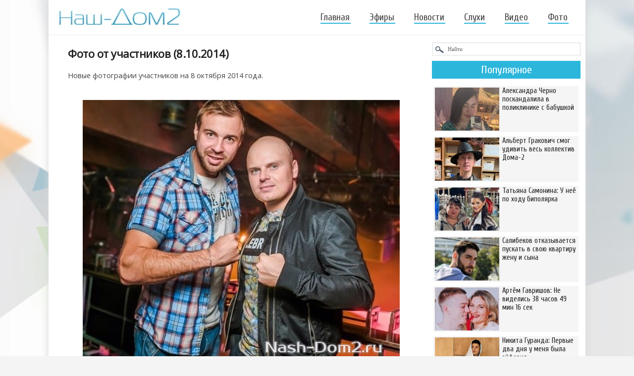

--- FILE ---
content_type: text/html
request_url: https://nash-dom2.su/novosti-dom-2/14362-foto-ot-uchastnikov-8102014.html
body_size: 10678
content:
<!DOCTYPE html>
<html xml:lang="ru" lang="ru">
<head>
<meta name="viewport" content="width=device-width, initial-scale=1"> 
<meta http-equiv="Content-Type" content="text/html; charset=windows-1251" />
<title>Фото от участников (8.10.2014)</title>
<meta name="description" content="Новые фотографии участников на  8 октября 2014 года" />
<meta name="keywords" content="октября, участников, фотографии, Новые" />
<link rel="search" type="application/opensearchdescription+xml" href="https://nash-dom2.su/engine/opensearch.php" title="Дом-2 свежие серии - смотреть бесплатно новые эфиры телепроекта Дом-2" />
<link rel="canonical" href="https://nash-dom2.su/novosti-dom-2/14362-foto-ot-uchastnikov-8102014.html" />
<link rel="alternate" type="application/rss+xml" title="Дом-2 свежие серии - смотреть бесплатно новые эфиры телепроекта Дом-2" href="https://nash-dom2.su/rss.xml" />
<link rel="stylesheet" href="/templates/resp/style/engine2.css" />
<link rel="stylesheet" href="/templates/resp/style/styles57.css" />
<link rel="stylesheet" href="/templates/resp/style/font-awesome3.css" />
<link href='https://fonts.googleapis.com/css?family=Open+Sans&subset=cyrillic-ext' rel='stylesheet' type='text/css'>
<link href='https://fonts.googleapis.com/css?family=Cuprum&subset=latin,cyrillic' rel='stylesheet' type='text/css'>
<link href='https://fonts.googleapis.com/css?family=PT+Sans+Narrow&subset=cyrillic-ext' rel='stylesheet' type='text/css'>
<link rel="shortcut icon" href="/templates/resp/images/favicon122.png" />    
  



   


</head>
    
<!-- Yandex.RTB -->
<script>window.yaContextCb=window.yaContextCb||[]</script>
<script src="https://yandex.ru/ads/system/context.js" async></script>    
<body>
    

<!-- Yandex.RTB R-A-267225-6 (мобайлTopAd) -->
<script>window.yaContextCb.push(()=>{
  Ya.Context.AdvManager.render({
    type: 'topAd',    
    blockId: 'R-A-267225-6'
  })
})</script>
    
            
    
<div class="wrp">
	<div id="shapka">
	<!--noindex--><a href="/" rel="nofollow"><img style="margin-top:16px;" width="247" height="42" alt="Дом-2 смотреть онлайн!" src="/templates/resp/img/logo17.jpg" /></a><!--/noindex-->
					<span class="topmenu_two"></span>
					<div id="topbar">
<ul class="topmenu">  
	<li><a  href="/">Главная</a></li>                  
	<li><a href="/efiry/">Эфиры</a></li>
	<li><a href="/novosti-dom-2/">Новости</a></li>
	<li><a href="/dom-2-sluhi/">Слухи</a></li>
	<li><a href="/video-dom-2/">Видео</a></li>
	<li><a href="/foto-dom-2/" style="margin:0;">Фото</a></li>
</ul>                   
                                             
					</div>
					<div class="clr"></div>					
	</div>










<div class="body">
<div id="content" class="lcol">
     

 
        
    

<div style="margin: 0 0px 5px;">
<!-- Yandex.RTB R-A-267225-5 -->
<div id="yandex_rtb_R-A-267225-5" style="max-height: 300px;"></div>
<script>window.yaContextCb.push(()=>{
  Ya.Context.AdvManager.render({
    renderTo: 'yandex_rtb_R-A-267225-5',
    blockId: 'R-A-267225-5'
  })
})</script>                 
</div>

    


    
							




<!--  -->







						

						
						
						

<div id='dle-content'><div class="base fullstory newsss">
	<h1>Фото от участников (8.10.2014)</h1>
	<div class="maincont">
		Новые фотографии участников на  8 октября 2014 года.<br /><br /><br /><div class="nnn"><div align="center"><!--dle_image_begin:https://nash-dom2.su/uploads/posts/2014-10/1412756734_001star.jpg|--><img src="https://nash-dom2.su/uploads/posts/2014-10/1412756734_001star.jpg" alt="Фото от участников (8.10.2014)" title="Фото от участников (8.10.2014)"  /><!--dle_image_end--></div><br /><div align="center"><!--dle_image_begin:https://nash-dom2.su/uploads/posts/2014-10/1412756741_002star.jpg|--><img src="https://nash-dom2.su/uploads/posts/2014-10/1412756741_002star.jpg" alt="Фото от участников (8.10.2014)" title="Фото от участников (8.10.2014)"  /><!--dle_image_end--></div><br /><div align="center"><!--dle_image_begin:https://nash-dom2.su/uploads/posts/2014-10/1412756788_003star.jpg|--><img src="https://nash-dom2.su/uploads/posts/2014-10/1412756788_003star.jpg" alt="Фото от участников (8.10.2014)" title="Фото от участников (8.10.2014)"  /><!--dle_image_end--></div><br /><div align="center"><!--dle_image_begin:https://nash-dom2.su/uploads/posts/2014-10/1412756750_004star.jpg|--><img src="https://nash-dom2.su/uploads/posts/2014-10/1412756750_004star.jpg" alt="Фото от участников (8.10.2014)" title="Фото от участников (8.10.2014)"  /><!--dle_image_end--></div><br /><div align="center"><!--dle_image_begin:https://nash-dom2.su/uploads/posts/2014-10/1412756796_005star.jpg|--><img src="https://nash-dom2.su/uploads/posts/2014-10/1412756796_005star.jpg" alt="Фото от участников (8.10.2014)" title="Фото от участников (8.10.2014)"  /><!--dle_image_end--></div><br /><div align="center"><!--dle_image_begin:https://nash-dom2.su/uploads/posts/2014-10/1412756740_006star.jpg|--><img src="https://nash-dom2.su/uploads/posts/2014-10/1412756740_006star.jpg" alt="Фото от участников (8.10.2014)" title="Фото от участников (8.10.2014)"  /><!--dle_image_end--></div><br /><div align="center"><!--dle_image_begin:https://nash-dom2.su/uploads/posts/2014-10/1412756782_007star.jpg|--><img src="https://nash-dom2.su/uploads/posts/2014-10/1412756782_007star.jpg" alt="Фото от участников (8.10.2014)" title="Фото от участников (8.10.2014)"  /><!--dle_image_end--></div><br /><div align="center"><!--dle_image_begin:https://nash-dom2.su/uploads/posts/2014-10/1412756763_008star.jpg|--><img src="https://nash-dom2.su/uploads/posts/2014-10/1412756763_008star.jpg" alt="Фото от участников (8.10.2014)" title="Фото от участников (8.10.2014)"  /><!--dle_image_end--></div><br /><div align="center"><!--dle_image_begin:https://nash-dom2.su/uploads/posts/2014-10/1412756794_009star.jpg|--><img src="https://nash-dom2.su/uploads/posts/2014-10/1412756794_009star.jpg" alt="Фото от участников (8.10.2014)" title="Фото от участников (8.10.2014)"  /><!--dle_image_end--></div><br /><div align="center"><!--dle_image_begin:https://nash-dom2.su/uploads/posts/2014-10/1412756737_010star.jpg|--><img src="https://nash-dom2.su/uploads/posts/2014-10/1412756737_010star.jpg" alt="Фото от участников (8.10.2014)" title="Фото от участников (8.10.2014)"  /><!--dle_image_end--></div><br /></div>  
	<div class="clr"></div>
</div>
    
<!--noindex--><script src="https://yastatic.net/share2/share.js" async></script>
<div class="ya-share2" data-curtain data-services="vkontakte,odnoklassniki,telegram,viber,whatsapp,moimir" style="text-align:center;margin:15px auto 0px;"></div><!--/noindex-->     
 
<div style="max-width:728px; margin:18px auto 20px; position:relative; top:4px;">   
<!-- Yandex.RTB R-A-267225-1 -->
<div id="yandex_rtb_R-A-267225-1" style="max-height: 400px;"></div>
<script>window.yaContextCb.push(()=>{
  Ya.Context.AdvManager.render({
    renderTo: 'yandex_rtb_R-A-267225-1',
    blockId: 'R-A-267225-1'
  })
})</script>    
</div>     
           
<div class="box-rel">   
  <div class="box-rel-in">
	<div class="box-rel-title"><span class="box-rel-head">Комментарии</span></div>
     
    <div id="vk_comments" style="margin:0 auto; max-width:770px;"></div>      
      
    <!--noindex--><!--/noindex-->
  </div> 
        
	<!--noindex--><div class="mob-hidd"><div class="box-rel-in var1">
	<div class="box-rel-title"><span class="box-rel-head">Интересное</span></div>

<a href="https://nash-dom2.su/novosti-dom-2/134318-yuliya-kolisnichenko-kogda-v-tvoyu-zhizn-prihodit-lyubov.html"><div class="short-top-10">
    <div class="topnew10"><img src="https://nash-dom2.su/uploads/posts/2025-11/1764178153_15kol.jpg" alt="Юлия Колисниченко: Когда в твою жизнь приходит любовь" /></div>
    <div class="title">Юлия Колисниченко: Когда в твою жизнь приходит любовь</div>
</div></a><a href="https://nash-dom2.su/novosti-dom-2/135115-suprugi-oganesyan-ostavili-syna-bez-novogodney-elki.html"><div class="short-top-10">
    <div class="topnew10"><img src="https://nash-dom2.su/uploads/posts/2026-01/1767891889_15ios.jpg" alt="Супруги Оганесян оставили сына без новогодней ёлки" /></div>
    <div class="title">Супруги Оганесян оставили сына без новогодней ёлки</div>
</div></a><a href="https://nash-dom2.su/novosti-dom-2/135050-katya-kvashnikova-v-etoy-situacii-net-pravyh-i-vinovatyh.html"><div class="short-top-10">
    <div class="topnew10"><img src="https://nash-dom2.su/uploads/posts/2026-01/1767617994_15kaaa.jpg" alt="Катя Квашникова: В этой ситуации нет правых и виноватых" /></div>
    <div class="title">Катя Квашникова: В этой ситуации нет правых и виноватых</div>
</div></a><a href="https://nash-dom2.su/novosti-dom-2/135133-vlad-kadoni-eto-byla-prekrasnaya-poezdka-v-erevan.html"><div class="short-top-10">
    <div class="topnew10"><img src="https://nash-dom2.su/uploads/posts/2026-01/1767962413_15ka.jpg" alt="Влад Кадони: Это была прекрасная поездка в Ереван" /></div>
    <div class="title">Влад Кадони: Это была прекрасная поездка в Ереван</div>
</div></a><a href="https://nash-dom2.su/novosti-dom-2/134790-viktoriya-salibekova-perezhivaet-za-buduschee-svoey-materi.html"><div class="short-top-10">
    <div class="topnew10"><img src="https://nash-dom2.su/uploads/posts/2025-12/1766172863_15bolshaya.jpg" alt="Виктория Салибекова переживает за будущее своей матери" /></div>
    <div class="title">Виктория Салибекова переживает за будущее своей матери</div>
</div></a><a href="https://nash-dom2.su/novosti-dom-2/134623-dmitriy-lukovkin-vybiraet-sebe-grob.html"><div class="short-top-10">
    <div class="topnew10"><img src="https://nash-dom2.su/uploads/posts/2025-12/1765470434_15dim.jpg" alt="Дмитрий Луковкин выбирает себе гроб" /></div>
    <div class="title">Дмитрий Луковкин выбирает себе гроб</div>
</div></a><a href="https://nash-dom2.su/novosti-dom-2/134939-dmitriy-lyskovec-aktivno-gotovitsya-k-prihodu-na-dom-2.html"><div class="short-top-10">
    <div class="topnew10"><img src="https://nash-dom2.su/uploads/posts/2025-12/1766772534_15di.jpg" alt="Дмитрий Лысковец активно готовится к приходу на Дом-2?" /></div>
    <div class="title">Дмитрий Лысковец активно готовится к приходу на Дом-2?</div>
</div></a><a href="https://nash-dom2.su/novosti-dom-2/134715-anton-bekkuzhev-vsya-studiya-stoyala-na-ushah-ot-krikov.html"><div class="short-top-10">
    <div class="topnew10"><img src="https://nash-dom2.su/uploads/posts/2025-12/1765907446_15che.jpg" alt="Антон Беккужев: Вся студия стояла на ушах от криков" /></div>
    <div class="title">Антон Беккужев: Вся студия стояла на ушах от криков</div>
</div></a><a href="https://nash-dom2.su/novosti-dom-2/135108-viktoriya-chueva-strashno-chto-za-chelovek..html"><div class="short-top-10">
    <div class="topnew10"><img src="https://nash-dom2.su/uploads/posts/2026-01/1767877705_15chu.jpg" alt="Виктория Чуева: Страшно, что за человек..." /></div>
    <div class="title">Виктория Чуева: Страшно, что за человек...</div>
</div></a><a href="https://nash-dom2.su/novosti-dom-2/134564-aleksandra-cherno-mne-neobhodima-opora-i-krylya-za-spinoy.html"><div class="short-top-10">
    <div class="topnew10"><img src="https://nash-dom2.su/uploads/posts/2025-12/1765292784_15che.jpg" alt="Александра Черно: Мне необходима опора и крылья за спиной" /></div>
    <div class="title">Александра Черно: Мне необходима опора и крылья за спиной</div>
</div></a><a href="https://nash-dom2.su/novosti-dom-2/134728-fanaty-yany-tyrlyshkinoy-protiv-ee-druzhby-s-sergeem-celkovskim.html"><div class="short-top-10">
    <div class="topnew10"><img src="https://nash-dom2.su/uploads/posts/2025-12/1765973213_15tyr.jpg" alt="Фанаты Яны Тырлышкиной против её дружбы с Сергеем Целковским" /></div>
    <div class="title">Фанаты Яны Тырлышкиной против её дружбы с Сергеем Целковским</div>
</div></a><a href="https://nash-dom2.su/novosti-dom-2/134413-sergeyu-horoshevu-ne-suzhdeno-stat-dubayskim-rieltorom.html"><div class="short-top-10">
    <div class="topnew10"><img src="https://nash-dom2.su/uploads/posts/2025-12/1764673660_15see.jpg" alt="Сергею Хорошеву не суждено стать дубайским риэлтором?" /></div>
    <div class="title">Сергею Хорошеву не суждено стать дубайским риэлтором?</div>
</div></a>

        <div class="clr"></div>
<div class="butt-allnews"><a href="/novosti-dom-2/">Все новости</a></div>
<div class="butt-allnews"><a href="/dom-2-sluhi/">Все слухи</a></div>
        <div class="clr"></div>
</div></div><!--/noindex-->

	<!--noindex--><div class="mob-hidd"><div class="box-rel-in var1">
	<div class="box-rel-title"><span class="box-rel-head">Фото участников</span></div>
<div class="xoverlay x-bottom">
    <img src="https://nash-dom2.su/uploads/posts/2015-03/1427801448_131.jpg" class="x-img-main" alt="Фото Ольги Васильевны Гобозовой" />
    <a href="https://nash-dom2.su/foto-dom-2/18758-foto-olgi-vasilevny-gobozovoy.html"><div class="xoverlay-box">
       	 <div class="xoverlay-data">
		<div class="h22">Фото Ольги Васильевны Гобозовой</div>	 	
       	 </div>
    </div></a>
</div><div class="xoverlay x-bottom">
    <img src="https://nash-dom2.su/uploads/posts/2013-03/1362784124_roo13_130x130.jpg" class="x-img-main" alt="Фото Екатерины Кузнецовой" />
    <a href="https://nash-dom2.su/foto-dom-2/388-foto-ekateriny-kuznecovoy.html"><div class="xoverlay-box">
       	 <div class="xoverlay-data">
		<div class="h22">Фото Екатерины Кузнецовой</div>	 	
       	 </div>
    </div></a>
</div><div class="xoverlay x-bottom">
    <img src="https://nash-dom2.su/uploads/posts/2015-04/1427890522_131.jpg" class="x-img-main" alt="Фото Артура Пересыпкина" />
    <a href="https://nash-dom2.su/foto-dom-2/18793-foto-artura-peresypkina.html"><div class="xoverlay-box">
       	 <div class="xoverlay-data">
		<div class="h22">Фото Артура Пересыпкина</div>	 	
       	 </div>
    </div></a>
</div><div class="xoverlay x-bottom">
    <img src="https://nash-dom2.su/uploads/posts/2015-09/1442282994_131.jpg" class="x-img-main" alt="Фото Ксении Космос" />
    <a href="https://nash-dom2.su/foto-dom-2/22521-foto-ksenii-kosmos.html"><div class="xoverlay-box">
       	 <div class="xoverlay-data">
		<div class="h22">Фото Ксении Космос</div>	 	
       	 </div>
    </div></a>
</div><div class="xoverlay x-bottom">
    <img src="https://nash-dom2.su/uploads/posts/2015-04/1429682923_131.jpg" class="x-img-main" alt="Фото Максима Рожкова" />
    <a href="https://nash-dom2.su/foto-dom-2/19409-foto-maksima-rozhkova.html"><div class="xoverlay-box">
       	 <div class="xoverlay-data">
		<div class="h22">Фото Максима Рожкова</div>	 	
       	 </div>
    </div></a>
</div><div class="xoverlay x-bottom">
    <img src="https://nash-dom2.su/uploads/posts/2013-04/1366657093_13vapopr.jpg" class="x-img-main" alt="Фото Александра Странника" />
    <a href="https://nash-dom2.su/foto-dom-2/1106-foto-aleksandra-strannika.html"><div class="xoverlay-box">
       	 <div class="xoverlay-data">
		<div class="h22">Фото Александра Странника</div>	 	
       	 </div>
    </div></a>
</div><div class="xoverlay x-bottom">
    <img src="https://nash-dom2.su/uploads/posts/2013-03/1362912637_fy_130x130.jpg" class="x-img-main" alt="Фото Романа Афанасьева" />
    <a href="https://nash-dom2.su/foto-dom-2/396-foto-romana-afanaseva.html"><div class="xoverlay-box">
       	 <div class="xoverlay-data">
		<div class="h22">Фото Романа Афанасьева</div>	 	
       	 </div>
    </div></a>
</div><div class="xoverlay x-bottom">
    <img src="https://nash-dom2.su/uploads/posts/2015-04/1428649908_131.jpg" class="x-img-main" alt="Фото Яны Лукьяновой" />
    <a href="https://nash-dom2.su/foto-dom-2/19047-foto-yany-lukyanovoy.html"><div class="xoverlay-box">
       	 <div class="xoverlay-data">
		<div class="h22">Фото Яны Лукьяновой</div>	 	
       	 </div>
    </div></a>
</div><div class="xoverlay x-bottom">
    <img src="https://nash-dom2.su/uploads/posts/2013-05/1369682434_13rpop.jpg" class="x-img-main" alt="Фото Тани Охулковой" />
    <a href="https://nash-dom2.su/foto-dom-2/1911-foto-tani-ohulkovoy.html"><div class="xoverlay-box">
       	 <div class="xoverlay-data">
		<div class="h22">Фото Тани Охулковой</div>	 	
       	 </div>
    </div></a>
</div><div class="xoverlay x-bottom">
    <img src="https://nash-dom2.su/uploads/posts/2013-03/1362571712_slo2.jpg" class="x-img-main" alt="Фото Юрия Слободяна" />
    <a href="https://nash-dom2.su/foto-dom-2/349-foto-yuriya-slobodyana.html"><div class="xoverlay-box">
       	 <div class="xoverlay-data">
		<div class="h22">Фото Юрия Слободяна</div>	 	
       	 </div>
    </div></a>
</div>
        <div class="clr"></div>
<div class="butt-allnews"><a href="/foto-dom-2/">Все фото</a></div>
        <div class="clr"></div>
</div></div><!--/noindex-->

  <div class="box-rel-in">
	<div class="box-rel-title"><span class="box-rel-head">Свежие новости</span></div>
	<div class="chain"><div class="chain__item"><a href="https://nash-dom2.su/novosti-dom-2/135401-mnenie-o-poslednih-proektnyh-sobytiyah-22.01.2026.html">Мнение о последних проектных событиях (22.01.2026)</a></div><div class="chain__item"><a href="https://nash-dom2.su/novosti-dom-2/135400-olga-orlova-kak-nachalos-moe-utro.html">Ольга Орлова: Как началось моё утро</a></div><div class="chain__item"><a href="https://nash-dom2.su/novosti-dom-2/135399-artem-gavrishov-gotovy-k-privatnomu-kanalu.html">Артём Гавришов: Готовы к приватному каналу?</a></div><div class="chain__item"><a href="https://nash-dom2.su/novosti-dom-2/135398-dmitriy-mescheryakov-nasha-istoriya-ne-zakonchena.html">Дмитрий Мещеряков: Наша история не закончена</a></div><div class="chain__item"><a href="https://nash-dom2.su/novosti-dom-2/135397-stepan-menschikov-rebyata-eto-tailand.html">Степан Меньщиков: Ребята - это Таиланд!</a></div><div class="chain__item"><a href="https://nash-dom2.su/novosti-dom-2/135396-rita-marso-ya-ne-veryu-v-zhestkie-zaprety.html">Рита Марсо: Я не верю в жёсткие запреты</a></div><div class="chain__item"><a href="https://nash-dom2.su/novosti-dom-2/135395-igor-grigorev-rashvalivaet-svoego-gepardika.html">Игорь Григорьев расхваливает своего Гепардика</a></div><div class="chain__item"><a href="https://nash-dom2.su/novosti-dom-2/135394-milena-bezborodova-ya-ochen-zlaya-i-hochu-plakat.html">Милена Безбородова: Я очень злая и хочу плакать</a></div><div class="chain__item"><a href="https://nash-dom2.su/novosti-dom-2/135393-poklonnik-eliny-rahimovoy-prodolzhaet-radovat-ee-cvetami.html">Поклонник Элины Рахимовой продолжает радовать её цветами</a></div><div class="chain__item"><a href="https://nash-dom2.su/novosti-dom-2/135392-karolina-saltykova-nayti-svoy-stil-neprosto.html">Каролина Салтыкова: Найти свой стиль непросто</a></div><div class="chain__item"><a href="https://nash-dom2.su/dom-2-sluhi/135391-daniil-cherkasov-uzhe-sbezhal-iz-perimetra-doma-2.html">Даниил Черкасов уже сбежал из периметра Дома-2</a></div><div class="chain__item"><a href="https://nash-dom2.su/novosti-dom-2/135390-ilya-yabbarov-pervaya-repeticiya.html">Илья Яббаров: Первая репетиция</a></div><div class="chain__item"><a href="https://nash-dom2.su/novosti-dom-2/135389-aliana-ustinenko-moya-mama-byla-takaya-zhe.html">Алиана Устиненко: Моя мама была такая же…</a></div><div class="chain__item"><a href="https://nash-dom2.su/novosti-dom-2/135388-albert-grakovich-ne-sobiraetsya-razvoditsya-s-zhenoy.html">Альберт Гракович не собирается разводиться с женой?</a></div><div class="chain__item"><a href="https://nash-dom2.su/novosti-dom-2/135387-aleksandra-cherno-poterpela-ocherednoe-lyubovnoe-fiasko.html">Александра Черно потерпела очередное любовное фиаско</a></div><div class="chain__item"><a href="https://nash-dom2.su/novosti-dom-2/135386-anons-na-22.01.2026.html">Анонс на 22.01.2026</a></div><div class="chain__item"><a href="https://nash-dom2.su/novosti-dom-2/135385-elina-rahimova-sravnila-nikitu-guranda-so-svoim-byvshim.html">Элина Рахимова сравнила Никиту Гуранда со своим бывшим</a></div><div class="chain__item"><a href="https://nash-dom2.su/novosti-dom-2/135384-dmitriy-shishkanu-obratil-svoy-vzor-na-daryu-yamaltdinovu.html">Дмитрий Шишкану обратил свой взор на Дарью Ямалтдинову</a></div><div class="chain__item"><a href="https://nash-dom2.su/novosti-dom-2/135383-fanatki-evstropovoy-odarivayut-podarkami-ee-doch-andzhelinu.html">Фанатки Евстроповой одаривают подарками её дочь Анджелину</a></div><div class="chain__item"><a href="https://nash-dom2.su/novosti-dom-2/135382-artem-gavrishov-sozdal-zakrytyy-klub-dlya-svoih-fanatok.html">Артём Гавришов создал закрытый клуб для своих фанаток</a></div><div class="chain__item"><a href="https://nash-dom2.su/novosti-dom-2/135378-elina-rahimova-bukety-ot-dvuh-raznyh-muzhchin.html">Элина Рахимова: Букеты от двух разных мужчин</a></div><div class="chain__item"><a href="https://nash-dom2.su/novosti-dom-2/135377-irina-pinchuk-eto-vyrazhenie-lica..html">Ирина Пинчук: Это выражение лица...</a></div><div class="chain__item"><a href="https://nash-dom2.su/video-dom-2/135376-elena-teplovodskaya-togda-ya-byla-bezumno-schastlivaya.html">Елена Тепловодская: Тогда я была безумно счастливая</a></div><div class="chain__item"><a href="https://nash-dom2.su/novosti-dom-2/135375-mnenie-o-poslednih-proektnyh-sobytiyah-21.01.2026.html">Мнение о последних проектных событиях (21.01.2026)</a></div><div class="chain__item"><a href="https://nash-dom2.su/novosti-dom-2/135374-veronika-grakovich-anonsiruet-vozvraschenie-na-dom-2-gavrishova.html">Вероника Гракович анонсирует возвращение на Дом-2 Гавришова</a></div><div class="chain__item"><a href="https://nash-dom2.su/novosti-dom-2/135373-aleksandra-cherno-priletela-v-novosibirsk.html">Александра Черно прилетела в Новосибирск</a></div><div class="chain__item"><a href="https://nash-dom2.su/novosti-dom-2/135372-ilya-yabbarov-hochu-vam-predstavit-novuyu-zvezdu.html">Илья Яббаров: Хочу вам представить новую звезду!</a></div><div class="chain__item"><a href="https://nash-dom2.su/video-dom-2/135371-kseniya-karpova-podarochek-ot-veroniki.html">Ксения Карпова: Подарочек от Вероники</a></div><div class="chain__item"><a href="https://nash-dom2.su/novosti-dom-2/135370-tatyana-ohulkova-v-zrelom-vozraste-vse-inache.html">Татьяна Охулкова: В зрелом возрасте всё иначе</a></div><div class="chain__item"><a href="https://nash-dom2.su/novosti-dom-2/135369-yuliya-efremenkova-ver-i-bud-spokoyna.html">Юлия Ефременкова: Верь, и будь спокойна</a></div></div>
  </div>
</div>
<div class="clr"></div>	
</div></div>
	

    

    
    
					</div>
					<span class="span-sidebar">
					<div id="pravo" class="rcol">
						
<div id="ga300" class="side-hide" style="width:300px; margin:0 auto10px;">	
<!-- Yandex.RTB R-A-267225-2 -- 300х600 -->
<div id="yandex_rtb_R-A-267225-2"></div>
<script>window.yaContextCb.push(()=>{
  Ya.Context.AdvManager.render({
    renderTo: 'yandex_rtb_R-A-267225-2',
    blockId: 'R-A-267225-2'
  })
})</script>    
</div>






<!--noindex--><form method="post" action=""><input type="hidden" name="do" value="search" /><input type="hidden" name="subaction" value="search" /><input name="story" type="text" value="Найти" onfocus="if(this.value==\'Найти\')this.value=\'\'" onblur="if(this.value==\'\')this.value=\'Найти\'" style="width:267px;padding:6px 0; padding-left:30px;background:#fff url(/templates/resp/img/ser.png) no-repeat;border:1px solid #dbdbdb;font:11px Verdana;color:#666;margin: 8px 0 0 1px;"  />
</form><!--/noindex--> 


<!--noindex--><div style="margin: 11px auto;"><div class="tnews-block">
<div class="tnews">Популярное</div>

<a href="https://nash-dom2.su/novosti-dom-2/135197-aleksandra-cherno-poskandalila-v-polikliniki-s-babushkoy.html"><div class="short-top-8">
    <div class="topnew8"><img src="https://nash-dom2.su/uploads/posts/2026-01/1768312077_15cher.jpg" alt="Александра Черно поскандалила в поликлинике с бабушкой" width="131" height="87" /></div>
    <div class="title">Александра Черно поскандалила в поликлинике с бабушкой</div>
</div></a><a href="https://nash-dom2.su/novosti-dom-2/135195-albert-grakovich-smog-udivit-ves-kollektiv-doma-2.html"><div class="short-top-8">
    <div class="topnew8"><img src="https://nash-dom2.su/uploads/posts/2026-01/1768304572_15al.jpg" alt="Альберт Гракович смог удивить весь коллектив Дома-2" width="131" height="87" /></div>
    <div class="title">Альберт Гракович смог удивить весь коллектив Дома-2</div>
</div></a><a href="https://nash-dom2.su/novosti-dom-2/135193-tatyana-samonina-u-nee-po-hodu-bipolyarka.html"><div class="short-top-8">
    <div class="topnew8"><img src="https://nash-dom2.su/uploads/posts/2026-01/1768302824_15sam.jpg" alt="Татьяна Самонина: У неё по ходу биполярка" width="131" height="87" /></div>
    <div class="title">Татьяна Самонина: У неё по ходу биполярка</div>
</div></a><a href="https://nash-dom2.su/novosti-dom-2/135182-salibekov-otkazyvaetsya-puskat-v-svoyu-kvartiru-zhenu-i-syna.html"><div class="short-top-8">
    <div class="topnew8"><img src="https://nash-dom2.su/uploads/posts/2026-01/1768240150_15ti.jpg" alt="Салибеков отказывается пускать в свою квартиру жену и сына" width="131" height="87" /></div>
    <div class="title">Салибеков отказывается пускать в свою квартиру жену и сына</div>
</div></a><a href="https://nash-dom2.su/novosti-dom-2/135174-artem-gavrishov-ne-videlis-38-chasov-49-min-16-sek.html"><div class="short-top-8">
    <div class="topnew8"><img src="https://nash-dom2.su/uploads/posts/2026-01/1768227849_15arrt.jpg" alt="Артём Гавришов: Не виделись 38 часов 49 мин 16 сек" width="131" height="87" /></div>
    <div class="title">Артём Гавришов: Не виделись 38 часов 49 мин 16 сек</div>
</div></a><a href="https://nash-dom2.su/novosti-dom-2/135170-nikita-guranda-pervye-dva-dnya-u-menya-byla-eyforiya.html"><div class="short-top-8">
    <div class="topnew8"><img src="https://nash-dom2.su/uploads/posts/2026-01/1768246395_15bolshaya.jpg" alt="Никита Гуранда: Первые два дня у меня была эйфория" width="131" height="87" /></div>
    <div class="title">Никита Гуранда: Первые два дня у меня была эйфория</div>
</div></a><a href="https://nash-dom2.su/novosti-dom-2/135169-karolina-saltykova-nazvala-prichinu-rasstavaniya-s-sidorovym.html"><div class="short-top-8">
    <div class="topnew8"><img src="https://nash-dom2.su/uploads/posts/2026-01/1768217992_15zhen.jpg" alt="Каролина Салтыкова назвала причину расставания с Сидоровым" width="131" height="87" /></div>
    <div class="title">Каролина Салтыкова назвала причину расставания с Сидоровым</div>
</div></a><a href="https://nash-dom2.su/novosti-dom-2/135163-dmitriy-mescheryakov-pervyy-kanal-vy-pi.html"><div class="short-top-8">
    <div class="topnew8"><img src="https://nash-dom2.su/uploads/posts/2026-01/1768208823_15di.jpg" alt="Дмитрий Мещеряков: Первый канал - вы пи..." width="131" height="87" /></div>
    <div class="title">Дмитрий Мещеряков: Первый канал - вы пи...</div>
</div></a>

<div class="clr"></div>
</div></div><!--/noindex-->



<div style="height: 300px;"  class="side-hide">
<div id="aside1" style="width:300px; margin:0 auto; padding-bottom:10px;">
<!-- Yandex.RTB R-A-267225-4 -- 300х300-->
<div id="yandex_rtb_R-A-267225-4"></div>
<script>window.yaContextCb.push(()=>{
  Ya.Context.AdvManager.render({
    renderTo: 'yandex_rtb_R-A-267225-4',
    blockId: 'R-A-267225-4'
  })
})</script>
</div>
</div>






					</div>
					</span>
					<div class="clr"></div>									
			</div>
 
    
    		<div id="footer_fix_stop"></div>    
    
    
  



  

			<div id="footer">

<div class="foot-block">

<div class="foot-logo"><a href="/" rel="nofollow"><img width="124" height="22" alt="Дом-2 свежие серии" src="/templates/resp/img2/logo77.jpg" /></a></div> 
<div class="foot-name">© 2023 Nash-Dom2.su</div> 


            
</div>

          
<p id="back-top" style="display: block;"><a href="#top"><span></span></a></p>

			</div>	

                     
<div class="clr"></div>	   
</div>



<script type="text/javascript" src="/engine/classes/min/index.php?charset=windows-1251&amp;g=general&amp;12"></script>
<!--noindex--><div id="loading-layer" style="display:none">Загрузка. Пожалуйста, подождите...</div>
<script type="text/javascript">
<!--
var dle_root       = '/';
var dle_admin      = '';
var dle_login_hash = '';
var dle_group      = 5;
var dle_skin       = 'resp';
var dle_wysiwyg    = '0';
var quick_wysiwyg  = '0';
var dle_act_lang   = ["Да", "Нет", "Ввод", "Отмена", "Сохранить", "Удалить"];
var menu_short     = 'Быстрое редактирование';
var menu_full      = 'Полное редактирование';
var menu_profile   = 'Просмотр профиля';
var menu_send      = 'Отправить сообщение';
var menu_uedit     = 'Админцентр';
var dle_info       = 'Информация';
var dle_confirm    = 'Подтверждение';
var dle_prompt     = 'Ввод информации';
var dle_req_field  = 'Заполните все необходимые поля';
var dle_del_agree  = 'Вы действительно хотите удалить? Данное действие невозможно будет отменить';
var dle_spam_agree = 'Вы действительно хотите отметить пользователя как спамера? Это приведет к удалению всех его комментариев';
var dle_complaint  = 'Укажите текст вашей жалобы для администрации:';
var dle_big_text   = 'Выделен слишком большой участок текста.';
var dle_orfo_title = 'Укажите комментарий для администрации к найденной ошибке на странице';
var dle_p_send     = 'Отправить';
var dle_p_send_ok  = 'Уведомление успешно отправлено';
var dle_save_ok    = 'Изменения успешно сохранены. Обновить страницу?';
var dle_del_news   = 'Удалить статью';
var allow_dle_delete_news   = false;
//-->
</script><!--/noindex-->


<script src="https://code.jquery.com/jquery-1.11.0.min.js"></script>
    
<script type="text/javascript" src="/templates/resp/js/script3.js"></script>     

<script type="text/javascript" src="/templates/resp/js/jquery.fitvids.js"></script>
<script type="text/javascript" src="/templates/resp/js/jquery.slicknav.js"></script>

<link media="screen" href="/templates/resp/xoverlay/css/xoverlay1.css" type="text/css" rel="stylesheet" />



<!--noindex-->
<script type="text/javascript">
$(document).ready(function(){
	// hide #back-top first
	$("#back-top").hide();	
	// fade in #back-top
	$(function () {
		$(window).scroll(function () {
			if ($(this).scrollTop() > 100) {
				$('#back-top').fadeIn();
			} else {
				$('#back-top').fadeOut();
			}
		});
		// scroll body to 0px on click
		$('#back-top a').click(function () {
			$('body,html').animate({
				scrollTop: 0
			}, 800);
			return false;
		});
	});
});
</script>
<!--/noindex-->

 
<!-- фикс.блок в сайдбаре -->
<script>
(function(){
var a = document.querySelector('#aside1'), b = null, P = 10;  
window.addEventListener('scroll', Ascroll, false);
document.body.addEventListener('scroll', Ascroll, false);
function Ascroll() {
  if (b == null) {
    var Sa = getComputedStyle(a, ''), s = '';
    for (var i = 0; i < Sa.length; i++) {
      if (Sa[i].indexOf('overflow') == 0 || Sa[i].indexOf('padding') == 0 || Sa[i].indexOf('border') == 0 || Sa[i].indexOf('outline') == 0 || Sa[i].indexOf('box-shadow') == 0 || Sa[i].indexOf('background') == 0) {
        s += Sa[i] + ': ' +Sa.getPropertyValue(Sa[i]) + '; '
      }
    }
    b = document.createElement('div');
    b.style.cssText = s + ' box-sizing: border-box; width: ' + a.offsetWidth + 'px;';
    a.insertBefore(b, a.firstChild);
    var l = a.childNodes.length;
    for (var i = 1; i < l; i++) {
      b.appendChild(a.childNodes[1]);
    }
    a.style.height = b.getBoundingClientRect().height + 'px';
    a.style.padding = '0';
    a.style.border = '0';
  }
  var Ra = a.getBoundingClientRect(),
      R = Math.round(Ra.top + b.getBoundingClientRect().height - document.querySelector('#footer_fix_stop').getBoundingClientRect().top + 0);  
  if ((Ra.top - P) <= 0) {
    if ((Ra.top - P) <= R) {
      b.className = 'stop';
      b.style.top = - R +'px';
    } else {
      b.className = 'sticky';
      b.style.top = P + 'px';
    }
  } else {
    b.className = '';
    b.style.top = '';
  }
  window.addEventListener('resize', function() {
    a.children[0].style.width = getComputedStyle(a, '').width
  }, false);
}
})()
</script>
     
   
    

 
<!-- виджет комментариев VK -->    
<script>var included=[];function includeJs(jsSrc,callback){if(!included[jsSrc]){var body=document.body;var script=document.createElement('script');script.type='text/javascript';script.src=jsSrc;script.async=true;body.appendChild(script);}if(typeof(callback)==='function'){var interval=setInterval(function(){if(true===callback()){clearInterval(interval);}},100);}}function ready(callback){if('loading'!==document.readyState){callback();}else if(document.addEventListener){document.addEventListener('DOMContentLoaded',callback);}else document.attachEvent('onreadystatechange',function(){if('complete'===document.readyState){callback();}});}ready(function(){var already_resized=false;var already_scrolled=false;window.onresize=function(){if(false===already_resized){var vk_comments=document.getElementById('vk_comments');if(vk_comments){vk_comments.style.width='auto';}already_resized=true;}};window.onscroll=function(){if(false===already_scrolled){already_scrolled=true;if(document.getElementById('vk_comments')) { includeJs('https://vk.com/js/api/openapi.js?160',function(){if(typeof(VK)!=='undefined'){VK.init({apiId:6083644,onlyWidgets:true});VK.Widgets.Comments('vk_comments',{width:"auto",limit:150,attach:"*",autoPublish:1});window.onresize(undefined);return true;}});}}};});</script>    

        
<!-- Yandex.Metrika counter --> <script type="text/javascript" > (function(m,e,t,r,i,k,a){m[i]=m[i]||function(){(m[i].a=m[i].a||[]).push(arguments)}; m[i].l=1*new Date();k=e.createElement(t),a=e.getElementsByTagName(t)[0],k.async=1,k.src=r,a.parentNode.insertBefore(k,a)}) (window, document, "script", "https://mc.yandex.ru/metrika/tag.js", "ym"); ym(45067586, "init", { clickmap:true, trackLinks:true, accurateTrackBounce:true }); </script> <noscript><div><img src="https://mc.yandex.ru/watch/45067586" style="position:absolute; left:-9999px;" alt="" /></div></noscript> <!-- /Yandex.Metrika counter -->

    
    

<!-- Yandex.RTB R-A-267225-9--Полноэкранный-Десктоп -->
<script>
window.yaContextCb.push(() => {
    Ya.Context.AdvManager.render({
        "blockId": "R-A-267225-9",
        "type": "fullscreen",
        "platform": "desktop"
    })
})
</script>
 


<!-- Yandex.RTB R-A-267225-10--Полноэкранный-Мобайл -->
<script>
window.yaContextCb.push(() => {
    Ya.Context.AdvManager.render({
        "blockId": "R-A-267225-10",
        "type": "fullscreen",
        "platform": "touch"
    })
})
</script>
 


    
</body>
</html>

--- FILE ---
content_type: text/css
request_url: https://nash-dom2.su/templates/resp/style/styles57.css
body_size: 7375
content:
html,body,div,ul,ol,li,dl,dt,dd,h1,h2,h3,h4,h5,h6,pre,form,p,blockquote,fieldset,input{margin:0;padding:0}body{background:url("../img/bg.jpg") no-repeat scroll center 0 #f4f4f4;font-family:open sans,verdana,sans-serif;color:#444;font-size:14px}.bottom-bg{height:160px}h1,h2,h3,h4,h5{line-height:normal}.fullstory h1{margin:15px 0 10px 10px;font-family:"open sans";font-size:22px;letter-spacing:-0.5px;color:#212121}.spbody{display:none}a{color:#2cb6dc;text-decoration:none}a:hover{text-decoration:none}.maincont{font-size:1.08em}.maincont a{color:#2cb6dc} a img{border:0 none}textarea{resize:vertical}input,textarea,select,button,a{outline:none}hr{border:0 none;border-top:1px solid #dbe8ed;height:1px}ul,ol{list-style:outside none none;padding:0}.reset,.reset li{list-style:none;padding:0;margin-right:15px}.clr{clear:both}.thide,.htmenu span{display:block;height:0;line-height:normal;overflow:hidden}.lcol,.rcol,form{display:inline}.lcol{float:left} .rcol{float:right}.wrp{width:1084px;background-color:#fff;box-shadow:0 0 15px #D8D8D8;margin:0 auto 30px}@media screen and (min-width:1025px){.newsss .maincont{padding:0 25px}.newsss h1{margin:15px 0 19px 25px}}@media screen and (max-width:1024px){.wrp{width:1024px}}#shapka{padding-left:20px;height:70px;border-bottom:1px solid #EDEDED}@media screen and (max-width:320px){#shapka img{width:220px !important}}@media screen and (max-width:384px){#shapka img{width:280px}}#topbar{height:25px;width:530px;float:right;margin:24px 5px 0 0}#topbar .lcol,#topbar .lcol ul,#topbar .lcol ul li,#topbar .lcol ul a{float:left;font-weight:bold}#topbar .lcol{overflow:hidden;height:25px}#topbar .lcol ul{font-size:16px;margin-left:-2px}#topbar .lcol ul a{padding:0 11px 0 12px;color:#666;height:25px;text-decoration:none}#topbar .lcol ul a:hover{color:#000}#dle-content{font-size:0.964em}.spec{background:#fff url("../img2/fon5.jpg") repeat scroll 0 0;border-bottom:1px solid #ededed;padding-bottom:3px;padding-top:10px}.awad-box{padding:0 2% 0 5%}.owl-stage{}.owl-carousel .owl-item{float:left;position:relative;width:30%;margin-right:3%}.spec-item::after{background:rgba(0,0,0,0) url("../img2/shadow.png") no-repeat scroll center bottom;bottom:0;content:"";height:23px;left:0;position:absolute;right:0;transition:opacity 0.2s ease-in-out 0s;width:100%}.spec-item{padding:6px 0 22px;display:inline-block;width:100%}.spec-item:hover::after{opacity:0.5}.spec-item img{position:relative;top:0;transition:top 0.2s ease-out 0s;width:100%}.spec-item:hover img{top:-6px}@media screen and (min-width:1025px){.awad-box{}.owl-stage{}.owl-carousel .owl-item{}.cont_sldr{width:1030px !important}.flex-thumb-controls{width:379px !important}}@media screen and (max-width:768px){.spec{margin-bottom:5px;padding-bottom:0;padding-top:0}.awad-box{padding:0 0 0 14px;margin:0 auto}.owl-stage{}.owl-carousel .owl-item{float:left;position:relative;width:30%;margin-right:3%}.spec-item{padding:0 0 22px}.spec-item img{width:100%}}@media screen and (max-width:600px){.spec{margin-bottom:5px;padding-bottom:0;padding-top:0}.awad-box{padding:0 0 0 14px;margin:0 auto}.owl-stage{}.spec-item{padding:0 0 22px}.owl-carousel .owl-item{float:left;position:relative;width:30%;margin-right:3%}.spec-item img{width:100%}}@media screen and (max-width:414px){.awad-box{width:250px;padding:0;margin:0 auto}.owl-stage{width:250px !important}.owl-carousel .owl-item{width:259px !important;overflow:hidden;height:80px;margin-bottom:10px;border-radius:5px}.spec-item{padding:0}.spec-item img{height:128px;margin-top:-20px;width:100%}.spec-item a:hover img{opacity:0.8}.spec-item::after{background:none}.spec-item:hover img{top:0}.maincont{margin:15px 3px 10px 5px}}@media screen and (max-width:319px){.awad-box{width:210px}.owl-stage{width:210px !important}.owl-carousel .owl-item{width:210px !important;height:60px}.spec-item img{margin-top:-35px;width:100%}}.body{background:#fff;padding:7px 10px}.base fullstory{margin-left:7px}#pravo{width:300px}#content{width:750px;margin-left:4px}@media screen and (max-width:1024px){#content{width:690px}}#footer{border-top:1px solid #ededed;height:75px;padding-top:25px}.lines{font-size:0.88em;margin-bottom:13px;padding:8px 0 9px 8px;border:1px solid #d3dae0;background:#fff url("../images/lines.gif")}.sortn{text-align:center} .sortn img{vertical-align:middle}.berrors{padding-left:12px;background:#d7133b url("../images/berrors1.png") repeat-y;margin:20px 0 30px}.berrors .berrors{color:#d7133b;padding:10px 13px;background:#f2d9de url("../images/berrors.png")}.berrors a{color:#d7133b}.searchstyle{width:480px}.search{font-size:11px}.searchtable fieldset legend{color:#404040}.searchitem{font-size:0.9em;border-top:1px solid #dbe8ed;padding:10px 0}#searchuser,#searchinput{width:90% !important}.userinfo{padding-left:125px}.rateui{width:85px;height:17px;margin:0 auto;padding-top:4px}.userinfo .lcol{margin-left:-125px;width:110px;padding-right:15px}.userinfo .lcol .avatar{margin-bottom:10px;padding:4px;background-color:#fff;border:1px solid #c0d4de}.userinfo .lcol .avatar img{width:100px}.userinfo .lcol ul{font-size:0.9em}.userinfo .rcol{width:100%}.userinfo .rcol ul{list-style:none;margin-left:0}.userinfo .rcol ul li{margin-bottom:0.2em} .ussep{padding-top:12px;background:url("../images/ussep.png") no-repeat}.statistics{overflow:hidden;margin:0;padding:0}.statistics ul.lcol{min-height:71px;margin:0 0 20px -1px;width:33.3%}.statistics ul.lcol li{padding:0 15px 0 0;margin-bottom:2px}.basecont{margin:20px 0 0 20px}.storenumber{font-weight:bold}.basenavi,.bnnavi,.navigation,.navigation a,.navigation span,.bnnavi,.nextprev,.nextprev .thide{float:left;border-radius:5px}.bnnavi{height:32px;background:#fff url("../images/fbutton.png") repeat-x 0 100%}.navigation a{text-decoration:none}.navigation a,.navigation span{border-right:1px solid #e0e3e4;padding:0 8px;height:32px;line-height:32px}.navigation a,.navigation span.nav_ext{color:#2e363a;font-weight:bold}.navigation a:hover{color:#db143d}.navigation span{background-color:#333;color:#fff}.nextprev .thide,.toptop{width:32px;padding-top:32px;background:url("../images/basenavi.png") no-repeat}.nextprev a span{cursor:pointer}.nextprev span .pnext{background-position:-32px -64px}.nextprev a .pnext{background-position:-32px -96px}.nextprev span .pprev{background-position:0 -65px}.nextprev a .pprev{background-position:0 -96px}.pm_status{float:left;border:1px solid #d8d8d8;padding:0;background-color:#fff;width:300px;height:100px;margin-left:20px;margin-right:5px}.pm_status_head{border-bottom:1px solid #d8d8d8;font-size:0.9em;background:#fff url("../images/bbcodes.png") repeat-x 0 100%;height:22px;padding:0;font-weight:bold;text-align:center;color:#4e4e4e}.pm_status_content{padding:5px}.rekblock{width:728px;height:90px;border-left:4px solid #f26051;border-right:4px solid #f26051;padding:0 7px;margin-bottom:10px}.splinks{font-size:14px;margin-left:246px;font-weight:bold;color:#2b587a;cursor:pointer;text-decoration:none}.player1{font-size:14px;font-weight:bold;color:#212121;margin-left:320px}#back-top{bottom:55px;margin-left:953px;position:fixed}#back-top a:hover{color:#000000}#back-top span{background-image:url("../images/sprite.png");background-position:-155px -140px;display:block;height:48px;margin-bottom:7px;opacity:0.3;width:48px}#back-top a:hover span{opacity:1}.karta{font-size:23px;margin:10px 0 20px 10px}.map a{text-decoration:none}.map a:hover{text-decoration:underline}.root a{font-size:16px}.sitemap_items a{font-size:13px;margin-left:20px}#bnr{border-radius:10px;margin:6px;box-shadow:0 0 8px rgba(0,0,0,0.3);display:block;height:158px;width:230px;float:left}#bnr a img{opacity:1;border-radius:10px}#bnr a:hover img{opacity:0.2;box-shadow:0 0 7px rgba(0,0,0,1)}.li{opacity:0.4;padding-top:150px;width:10px}.mapp{float:left;width:80px;padding:143px 0 0 25px;font-size:11px}.mapp a{color:#999;text-decoration:none}.mapp a:hover{text-decoration:none}.spoiler_body{margin:0 auto;max-width:727px;overflow:hidden}.tnews1{background:#2cb6dc none repeat scroll 0 0;color:#fff;font-family:cuprum,arial;font-size:22px;padding:5px;text-align:center}.tnews1:hover{color:#444}.tnews1 i{font-size:18px;margin:0 10px 5px}.more_vid,.more_players{margin:15px auto 0;width:700px}#tabs{overflow:hidden}#tabs li{font-size:12px;float:left}#tabs li a:hover{background:#2cb6dc none repeat scroll 0 0;color:#fff}#tabs a{background-color:#fff;border-top:1px solid #fff;color:#444;float:left;padding:10px 25px 10px 30px;position:relative;font-size:1.2em;font-family:cuprum,verdana}#tabs a:hover,#tabs a:hover::after,#tabs a:focus,#tabs a:focus::after{background:#fff none repeat scroll 0 0;color:#212121}#tabs a:focus{outline:0 none}#tabs #current a,#tabs #current a::after{background:#2cb6dc none repeat scroll 0 0;color:#fff;cursor:default;border-left:1px solid #2cb6dc}#content-tabs{width:700px}#content-tabs h2,#content-tabs h3,#content-tabs p{margin:0 0 10px}#about{color:#999}#about a{color:#eee}#tabs a:first-child{border-left:1px solid #dadada}#tabs li:last-child{border-right:1px solid #dadada}#xfield_holder_nomer-4 .editor-panel textarea{height:100px}#xf_nomer-4 textarea{height:100px} .short-main-3{border-radius:5px;display:block;float:left;height:142px;padding:13px;width:220px}.short-main-3 img{height:117px;width:220px;border-radius:5px}.fntzag{border-bottom:1px solid #e4e4e4;color:#212121;font-size:22px;font-weight:bold;text-align:center;margin:10px 0 0;padding-bottom:5px;font-family:"Open Sans"}.fntzag2{color:#212121;font-size:19px;font-weight:bold;margin:10px 0 0;padding-bottom:5px;text-align:center;font-family:"Open Sans"}.short-main{border:1px solid #e4e4e4;color:#7f7f7f;display:block;float:left;font-size:10px;height:200px;line-height:18px;margin:0;padding:17px;text-align:left;text-decoration:none;width:150px}.short-main img{margin:0 0 8px;width:150px;height:150px}.short-main .title{color:#444;font-size:13px;font-weight:bold;line-height:1.2;margin:0;padding:7px 0 12px;text-align:center}.short-main .description{height:54px;overflow:hidden;text-overflow:ellipsis}.short-main:hover{box-shadow:0 0 10px #999 inset;color:#1e1e1e;opacity:1;transition:color 0.2s linear 0s,box-shadow 0.2s linear 0s}.short-main:hover img{opacity:0.85;transition:opacity 0.2s linear 0s}.short-main:hover .title{color:#7f7f7f;transition:all 0.2s linear 0s}.title a{text-decoration:none}.post{color:#444;display:block;float:left;font-size:0.95em;line-height:19px;width:730px;border-bottom:1px solid #e4e4e4;margin-bottom:2px;padding:2px 10px 4px;position:relative}@media screen and (max-width:1024px){.post{width:670px !important}}.post img{height:67px;width:auto}.post-head{font-family:cuprum,"PT Sans Narrow";font-size:20px;margin-top:3px}.post-head a{color:#212121;text-decoration:none}.post-head a:hover{color:#2cb6dc}.post-head a:visited{color:#999}.post-head a:visited:hover{color:#2cb6dc}.short-img{float:left;height:67px;margin-right:13px;overflow:hidden;max-width:100px;border:3px solid #fff}.post-info{bottom:0;color:#999;font-family:cuprum;font-size:1.1em;left:129px;margin-bottom:7px;position:absolute}@media screen and (max-width:667px){.old .post-info{display:none}}@media screen and (max-width:414px){.post-info{display:none}}.post-info i{font-size:1em;margin-right:3px}.post:hover .short-img{border:3px solid #2cb6dc;border-radius:5px}.post:hover .post-info{color:#212121}.post:hover .post-head a{color:#2cb6dc}@media screen and (max-width:384px){.descrip{display:none}}.old{color:#999;line-height:18px}.old img{height:100px;min-width:150px !important}.old .short-img{max-width:150px;height:100px}.old .post-head{font-size:21px;line-height:22px}.old .post p{color:#999}.old .post-info{left:179px}.old .post-head a:visited{color:#212121}.old .post-head a:visited:hover{color:#2cb6dc}.post:hover .post-head a:visited{color:#2cb6dc}@media screen and (max-width:320px){.old .short-img{width:49% !important}.old .post-head{width:49%}}.bnnr{border-top:2px dotted #e4e4e4;color:#888;font-size:12px;padding:5px 18px 12px}.bnnr h1{font-size:15px;display:inline}.bnnr h2{font-size:14px;display:inline}.bnnr h3{font-size:13px;display:inline}.topmenu,.topmenu *{float:left}.topmenu ul{list-style:outside none none}.topmenu a{border-bottom:2px solid #2cb6dc;color:#444;cursor:pointer;display:block;float:left;font-family:cuprum,"Open Sans";font-size:19px;height:22px;margin:0 38px 0 0;text-decoration:none;padding:0 2px 0 0}.topmenu a:hover{border-bottom:3px solid #f26051;height:21px}#pager{clear:both;display:block;margin-bottom:30px;padding:30px 0 40px 30px}.next-prev{float:right;margin-right:35px}.next-prev *{float:left}.next-prev .thd{height:35px;width:44px}a .next{background-position:-44px -511px}a .prev{background-position:0 -511px}a:hover .next{background-position:-44px -546px}a:hover .prev{background-position:0 -546px}span .next{background-position:-44px -476px}span .prev{background-position:0 -476px}.pager{font-family:"PT Sans Narrow",Helvetica,Arial,sans-serif;font-size:18px;font-weight:bold}.pager *{border-radius:6px;float:left;height:27px;line-height:26px;margin-top:4px;padding:0 8px}.pager a{color:#2c2c2c}.pager a:hover{color:#fb643c}.pager span{background-color:#2cb6dc;color:#fff}.pager span.nav_ext{background:none repeat scroll 0 0 rgba(0,0,0,0);color:#252525}.thd{background-image:url("../images/sprite.png");display:block;overflow:hidden;text-indent:-9999px;white-space:nowrap}.foott{background:url("/templates/new-dom/img/fonn.png") no-repeat scroll 0 0 rgba(0,0,0,0);height:32px}.foot-block{padding:15px 0 0 30px}.foot-link{margin:3px 0 0 40px;float:left}.foot-link a{font-size:12px;font-family:"Open Sans"}.foot-link a:hover{color:#fb643c} .foot-logo{float:left}.foot-name{color:#888;float:left;font-weight:bold;margin:3px 30px 30px 15px}@media screen and (max-width:384px){.foot-name{margin:5px 0 0}}.maincontfoto img{border:1px solid #ccc;border-radius:5px;margin:15px 26px}<!-- С‚РѕРї-РЅРѕРІРѕСЃС‚Рё РІ СЃР°Р№РґР±Р°СЂРµ в„–3 -->.short-top-3{color:#7f7f7f;display:block;float:left;font-size:10px;height:85px;line-height:18px;margin:0;padding:12px 0;text-align:left;text-decoration:none;width:240px}.topnew3{border-radius:3px;float:left;height:90px;margin-right:7px;overflow:hidden;width:130px;margin-bottom:16px}.short-top-3 .title{color:#2cb6dc;float:left;font-size:12px;line-height:1.2;margin:0;width:103px;font-weight:bold}.short-top-3 .title a{color:#444}.short-top-3 img{border-radius:3px;width:130px}.short-top-3 img:hover{opacity:0.85}.short-top-3 .title a:hover{color:#888}0.85}.short-top-3 .title a:hover{color:#888}.topnew8{float:left;height:87px;margin:3px 6px 3px 3px;overflow:hidden;width:125px}.short-top-8{background-color:#F5F5F5;border:3px solid #fff;height:93px;margin-top:2px;float:left}.short-top-8:hover{background-color:#fff;border:3px solid #2cb6dc}.short-top-8 img{height:87px;width:auto}.short-top-8 .title{color:#212121;float:left;font-family:cuprum,verdana;font-size:1.0358em;height:87px;line-height:1.2;margin:1px 3px 0 0;overflow:hidden}@media screen and (min-width:1024px){.topnew8{width:130px !important}.short-top-8 .title{width:151px !important}}@media screen and (max-width:1023px){.topnew8{width:33% !important;max-width:125px}.short-top-8 .title{width:64% !important;font-size:1.1358em !important}.short-top-8{width:49%}}@media screen and (max-width:830px){.short-top-8 .title{width:60% !important}}@media screen and (max-width:768px){.short-top-8{width:48.5%}}@media screen and (max-width:600px){.topnew8{height:70px}.short-top-8{height:75px}.short-top-8 .title{width:53%;overflow:hidden;height:77px;font-size:1.04em !important}.short-top-8 img{height:100%;width:auto}}@media screen and (max-width:560px){.topnew8{width:33% !important;max-width:125px}}@media screen and (max-width:414px){.short-top-8{border:3px solid #fff;margin-top:2px;float:left;width:100%}.short-top-8 .title{font-size:1.14em !important}}.short-top-10{border:3px solid #fff;float:left;background-color:#F5F5F5}.short-top-10:hover{border:3px solid #2cb6dc;background-color:#fff}.topnew10{height:112px;margin:3px;overflow:hidden;width:167px}.short-top-10 img{height:112px;width:auto;}.short-top-10 .title{color:#212121;font-family:cuprum,verdana;font-size:1.1em;height:55px;line-height:1.2;margin:3px;overflow:hidden;text-align:center;width:158px}#vk_comments{margin:12px 0 0 11px}.adaptivevideowrapper{display:block !important}@media screen and (max-width:1024px){.player1{text-align:center;display:block;margin:0}.adaptivevideowrapper{position:relative;padding-bottom:56.25%;padding-top:30px;height:0;overflow:hidden;display:block !important}.adaptivevideowrapper iframe,.adaptivevideowrapper embed{position:absolute;top:0;left:0;width:100%;height:100%}div#vk_comments .adaptivevideowrapper{height:auto;padding:0;position:static}div#vk_comments .adaptivevideowrapper iframe{position:static}#vk_comments{margin:12px 0 0 0}ins .adaptivevideowrapper{height:auto;padding:0;position:static}ins .adaptivevideowrapper iframe{position:static;width:100% !important;max-width:100%;hei ght:auto !important}.iframe .adaptivevideowrapper{height:auto;padding:0;position:static}.iframe .adaptivevideowrapper iframe{position:static;width:100% !important;max-width:100%;height:auto !important}.rekblock2 ins .adaptivevideowrapper iframe{max-height:90px}}@media screen and (max-width:1024px){div#dle-content div{width:auto}img{max-width:100%;height:auto}#vk_comments,#vk_comments iframe{width:100% !important}}@media screen and (max-width:1023px){.player1{text-align:center;display:block;margin:0}.adaptivevideowrapper{position:relative;padding-bottom:56.25%;padding-top:30px;height:0;overflow:hidden;display:block !important}.adaptivevideowrapper iframe,.adaptivevideowrapper embed{position:absolute;top:0;left:0;width:100%;height:86%}div#vk_comments .adaptivevideowrapper{height:auto;padding:0;position:static}div#vk_comments .adaptivevideowrapper iframe{position:static}ins .adaptivevideowrapper{height:auto;padding:0;position:static}ins .adaptivevideowrapper iframe{position:static;width:100% !important;max-width:100%;hei ght:auto !important}.iframe .adaptivevideowrapper{height:auto;padding:0;position:static}.iframe .adaptivevideowrapper iframe{position:static;width:100% !important;max-width:100%;height:auto !important}.rekblock2 ins .adaptivevideowrapper iframe{max-height:90px}.topmenu{display:none}.topmenu_two ul.topmenu{display:none}.topmenu_two a.slicknav_btn{position:absolute;width:40px;left:auto;right:10px;top:19px}.topmenu_two span.slicknav_icon-bar{width:100%;height:9px;display:block;background:#666660;margin-bottom:3px}#shapka{position:relative}.topmenu_two a.slicknav_btn:hover span.slicknav_icon-bar{background:#10A4DE}ul.slicknav_nav{position:absolute;top:69px;width:100%;left:0;z-index:100}ul.slicknav_nav a{display:block;padding:7px 10px;background:#10A4DE;color:#fff;font-family:"Open Sans";font-size:15px;font-weight:bold;border-bottom:1px solid #444}ul.slicknav_nav a:hover{border-bottom:1px solid #fff;color:#fff;background:#444}.topmenu_two a.slicknav_btn:hover span.slicknav_icon-bar,.topmenu_two a.slicknav_btn.slicknav_open span.slicknav_icon-bar{background:#10A4DE}div#dle-content div{width:auto}#dle-content div.post{width:94% !Important}#content{width:100%;margin:0}img{max-width:100%;height:auto}.wrp{max-width:1024px;width:100%;margin:0 auto 30px}body{word-break:break-word}#pravo{display:none}#dle-content{max-width:750px;margin:auto}#back-top{margin:0;left:auto;right:5px;z-index:100}}@media screen and (max-width:1023px){#topbar{margin:0}#pravo{display:block}.span-sidebar{clear:both;text-align:center;display:block}.span-sidebar #pravo{width:auto;float:none;border-top:2px dotted #e4e4e4;display:block;padding-left:10px;padding-right:10px;margin-top:40px}#vk_comments{width:100% !important;height:auto !important;margin:12px 0 0 0}.span-sidebar .short-top-3{display:inline-block}.span-sidebar .short-top-3 .title{text-align:left}.span-sidebar{}.span-sidebar .short-top-2{display:inline-block}.span-sidebar .short-top-2 .title{text-align:left}.span-sidebar #pravo div#advertur-ads{margin:auto}.span-sidebar #pravo div#ga240{margin:auto}.span-sidebar #pravo div#ga300{margin:auto}ins{width:100% !important;max-width:100%;heig ht:auto !important}#vk_comments,#vk_comments iframe{width:100% !important}.fb-comments,.fb-comments span,.fb-comments iframe{width:100% !important}.foto-cat{text-align:center}.foto-cat .short-main{float:none;display:inline-block;max-width:150px;vertical-align:top;text-align:center}}@media screen and (max-width:780px){a.spoiler_links{margin:auto !important;text-align:center;display:block}}@media only screen and (max-width:768px){.next-prev{display:none}}@media only screen and (max-width:767px){body{padding:0 0}}@media screen and (max-width:493px){.post-head{font-size:19px;line-height:17px}.old .post-head{font-size:19px}#tabs a{padding:9px 7px}}@media screen and (max-width:450px){#shapka img{width:auto !important;max-width:200px;margin-top:22px !important}.body{padding:7px 2px}.maincont div{margin-left:0 !important}#content-tabs{padding:4px}}@media screen and (max-width:414px){.post img{width:100px}.short-img{margin-right:8px}}@media screen and (max-width:310px){#shapka img{width:auto !important;max-width:135px;margin-top:26px !important}#pravo input[type="text"]{width:120px !important}}.tnews-block{margin-bottom:15px}.tnews{color:#fff;padding:5px;text-align:center;background:#2cb6dc none repeat scroll 0 0;font-family:cuprum,arial;font-size:22px;margin-bottom:10px}.listing-item{border:3px solid #fff;float:left;margin-top:10px;overflow:hidden;position:relative;width:234px}@media screen and (max-width:768px){.listing-item{margin:0.75% 0 6%;width:100%}}@media screen and (max-width:767px){.listing-item{margin:0 1.5% 3%;width:47%}}@media screen and (max-width:414px){.listing-item{margin:0 0 4%;width:100%}}.listing-item:hover{border:3px solid #2cb6dc}.display-posts-title{color:#333;font-size:17px !important;font-weight:bold;margin:11px 0 9px !important;text-align:center}.img_wrp{max-height:150px;overflow:hidden}.img_wrp img{height:auto;width:100%}.title_wrp{background:rgba(0,0,0,0.4) none repeat scroll 0 0;bottom:0;color:#fff;font-family:cuprum,arial;font-size:16px;padding:2px 4px;position:absolute;text-align:center;width:226px}@media screen and (max-width:1024px){.mob-hidd{display:none}}.box-rel{border-left:1px solid #ededed;border-right:1px solid #ededed;border-top:1px solid #ededed;margin:20px auto 10px;}@media screen and (max-width:1024px){.box-rel{margin:20px 0 0 0}}.box-rel-in{border-bottom:1px solid #ededed;padding:10px 15px 14px}@media screen and (max-width:600px){.box-rel-in{padding:10px 14px 14px}}@media screen and (max-width:320px){.box-rel-in{padding:10px 7px 14px}}.box-rel-title{border-bottom:2px solid #2cb6dc;display:block;margin-bottom:20px;padding-bottom:10px}.box-rel-head{color:#212121;font-family:open sans,verdana;font-size:20px;font-weight:bold;line-height:28px}.box-rel2{margin:40px 0 20px}.box-rel-title2{border-bottom:1px solid #e5e5e5;margin-bottom:20px;padding-bottom:17px}.box-rel-head2{color:#000;font-size:20px;font-weight:700;line-height:28px;text-transform:uppercase}.chain__item{padding:0 0 15px 40px;position:relative}.chain__item a{font-family:cuprum,verdana;font-size:17px;color:#444}.chain__item a:hover{color:#2cb6dc}.chain__item a:visited{color:#999}.chain__item a:visited:hover{color:#2cb6dc}.chain__item::before{background:#dedede none repeat scroll 0 0;border-radius:50%;content:"";height:16px;left:0;position:absolute;top:2px;transition:background 0.15s ease-in-out 0s;width:16px;z-index:2}.chain__item::after{background:#ebebeb none repeat scroll 0 0;content:"";height:100%;left:7px;position:absolute;top:10px;width:2px}.chain__item:last-child{padding-bottom:0}.chain__item:last-child::after{content:none}.chain__item:hover::before{background:#2cb6dc none repeat scroll 0 0}.efir-txt{font-size:0.93em;text-align:center;margin-top:10px}.butt-allnews{background:#2cb6dc none repeat scroll 0 0;border:1px solid #2cb6dc;color:#fff;float:right;font-family:cuprum,verdana;font-size:17px;margin:8px 0 0 10px;text-align:center;width:134px}.butt-allnews a{color:#fff;display:block;padding:5px 0}.butt-allnews:hover{background:#fff none repeat scroll 0 0}.butt-allnews a:hover{color:#444}[class^="icon-"],[class*=" icon-"]{background-image:none;background-position:0 0;background-repeat:repeat;display:inline;font-family:FontAwesome;font-style:normal;font-weight:normal;height:auto;line-height:normal;text-decoration:inherit;vertical-align:baseline;width:auto}.spec2{background:#fff url("/templates/resp/img2/fon5.jpg") repeat scroll 0 0;border-bottom:1px solid #ededed;border-top:1px solid #ededed;margin-top:20px;padding-bottom:5px}.cont_sldr{background-color:#fff;border-top:1px solid #ededed;border-bottom:1px solid #ededed;height:352px;margin:15px 10px 10px 25px;width:987px;overflow:hidden}.cont_sldr .wrap{}.cont_sldr .wrap > *:first-child{margin-top:0}.main-slider{margin:0 -20px;padding:0 8px 0 21px}.flexslider{float:left;height:352px;overflow:hidden;width:650px}.flexslider{margin:0;padding:0}.cont_sldr ul,ol{list-style:outside none none}.slides,.flex-control-nav,.flex-direction-nav{list-style:outside none none;margin:0;padding:0}.flexslider .slides li{position:relative}.flexslider .slides > li{display:none}.flexslider .slides img{display:block;height:352px;max-width:650px}.flexslider .slides img{border:0 none;display:block}.flexslider .slides li .info{background:rgba(0,0,0,0.55) none repeat scroll 0 0;bottom:0;box-sizing:border-box;left:0;padding:10px 30px 20px;position:absolute;width:100%}.info a{color:#212121;font:15px cuprum,sans-serif;text-decoration:none}.flexslider .slides li .info p{color:#fff;font-size:16px;line-height:20px}.flexslider .slides li .info .title{color:#4ad4fa;font:400 22px cuprum,sans-serif;margin-bottom:10px}.flex-thumb-controls{float:left;width:336px}.flex-thumb-controls li{cursor:pointer;padding-left:10px;position:relative;z-index:10}.flex-thumb-controls li .arrow{box-sizing:border-box;height:88px;padding:8px 10px 8px 17px;position:relative}.flex-thumb-controls li.flex-active .arrow{background:#2cb6dc none repeat scroll 0 0}.flex-thumb-controls li.flex-active::before{border-color:transparent #fff transparent transparent;border-style:solid;border-width:46px 17px 43px 0;content:"";height:0;left:-17px;position:absolute;top:0;width:0}.flex-thumb-controls li.flex-active .arrow::before{border-color:transparent #2cb6dc transparent transparent;border-style:solid;border-width:46px 17px 43px 0;content:"";height:0;left:-17px;position:absolute;top:0;width:0}.flex-thumb-controls .visual{float:left;margin-right:12px;width:94px}.smlphoto{height:56px;overflow:hidden;width:94px}.smlphoto img{width:94px}.flex-thumb-controls .visual .date{background:#fff none repeat scroll 0 0;color:#212121;font-size:10px;font-weight:bold;height:16px;line-height:16px;text-align:center}.flex-thumb-controls .info{overflow:hidden}.flex-thumb-controls li.flex-active .arrow a{color:#fff}.flex-thumb-controls li .arrow::after{clear:both;content:"";display:table}@media screen and (min-width:1024px){.cont_sldr{border-left:1px solid #ededed;border-right:1px solid #ededed}}@media screen and (max-width:1023px){.cont_sldr{width:100%;margin:15px 0 10px}.flexslider{width:60%}.flex-thumb-controls{width:38%}}@media screen and (max-width:667px){.info a{font:13px cuprum,sans-serif}}@media screen and (width:568px){.flex-thumb-controls .info{max-height:67px}}@media screen and (max-width:500px){.flex-thumb-controls .info{display:none}}@media screen and (max-width:384px){.flexslider .slides li .info .title{font:400 19px cuprum,sans-serif}.flexslider .slides li .info p{font-size:15px}}.vk-ok{font-size:15px;padding:1.3% 10%;margin:12px 12px 0;color:#212121;border:3px solid #2cb6dc;font-family:cuprum,verdana;text-align:center}.vk-ok:hover{border:3px solid #EF3E36}.vk-ok::after{background-color:rgba(255,255,255,0.9);content:"";height:100%;left:0;position:absolute;top:0;transition:none 0s ease 0s;width:0}.vk-ok:hover::after{background-color:transparent;transition:all 0.4s ease-out 0s;width:100%}@media screen and (max-width:1023px){.vk-ok{display:none}}@media screen and (max-width:1024px){.vk-ok{margin:12px 0 0 0} .tnt{margin:10px 0 !important}} .sticky{position:fixed;z-index:101}.stop{position:relative;z-index:101} .tnt{float:none;margin:10px;width:auto} .tnt i{color:#5CF38A}.butt-allnews:hover i{color:#FF492C}
@media screen and (max-width:450px){.flexslider .slides img {margin-left: -200px;}}

.vor {display:none;}
.xxrr {display:none;}

.hidden-txt {display: none;}
.show-txt {
    display: block;
    margin: 5px 10px 10px;
    color: #777;
    border-radius: 9px;
    border: 1px #777 solid;
}


.tglink {text-decoration: none;}
.adca-block {
    display: flex;
    grid-gap: 0 26px;
    padding: 24px 42px;
    margin: 22px 0 10px;
    background: linear-gradient(63.08deg,#fffcfd -4.61%,#c8d4f8 95.46%);
    position: relative;
    overflow: hidden
}
.adca-block:before {
    content: '';
    display: block;
    height: 192px;
    width: 182px;
    position: absolute;
    left: 0;
    bottom: 0;
    background-image: url(/uploads/fotos/left-dotts.png);
    background-repeat: no-repeat
}
.adca-block:after {
    content: '';
    display: block;
    height: 192px;
    width: 182px;
    position: absolute;
    right: 0;
    top: 0;
    background-image: url(/uploads/fotos/right-dotts.png);
    background-repeat: no-repeat
}
.adca-block__content {
    flex-basis: 70%;
    position: relative;
    z-index: 2;
		background-image: url(/uploads/fotos/tgg.png);
    background-repeat: no-repeat;
    background-position: 65% 50%;
}
.adca-block__title {
    font-weight: 700;
    font-size: 20px;
    line-height: 28px;
    color: #262626;
    margin-bottom: 10px
}
.adca-block__desc {
    font-size: 14px;
    line-height: 18px;
    color: #444;
    margin-bottom: 18px
}
.adca-block__desc b {
    color: #ff0000;
    font-size: 1.05em;
}
.adca-block__btn {
    height: 34px;
    padding: 0 16px
}
.adca-block__decor {
    position: absolute;
    right: 32px;
    bottom: 0;
    z-index: 1
}
@media screen and (max-width: 1340px) {
    .adca-block__content {
        flex-basis:60%
    }
}
@media screen and (max-width: 1279px) {
    .adca-block {
        padding:32px 30px 28px
    }
    .adca-block__decor {
        right: 8px
    }
}
@media screen and (max-width: 770px) {
    .adca-block {
        padding:28px 20px
    }
    .adca-block__content {
        flex-basis: 100%
    }
    .adca-block__decor {
        display: none
    }
    .side-hide {
        display: none
    }
}
@media screen and (max-width: 767px) {
    .adca-block {
        padding:24px 16px
    }
    .adca-block__title {
        font-size: 18px;
        line-height: 22px
    }
    .adca-block__desc {
        font-size: 14px;
        line-height: 16px
    }
}
.button_yellow {
    background: #ffda69;
    color: #000;
    font-weight: 600
}
.button_yellow:hover {
    background: #ffe883
}
.button {
    height: 32px;
    min-width: 165px;
    padding: 0 16px;
    border-radius: 4px;
    font-size: 14px;
    display: inline-flex;
    -webkit-box-align: center;
    align-items: center;
    -webkit-box-pack: center;
    justify-content: center;
    -webkit-transition: .2s;
		cursor: pointer;
}
.t-logo2 {
    top: 12px;
    position: relative;
    left: 20px;
    margin-left: 5px;
    width: 30px;
}
